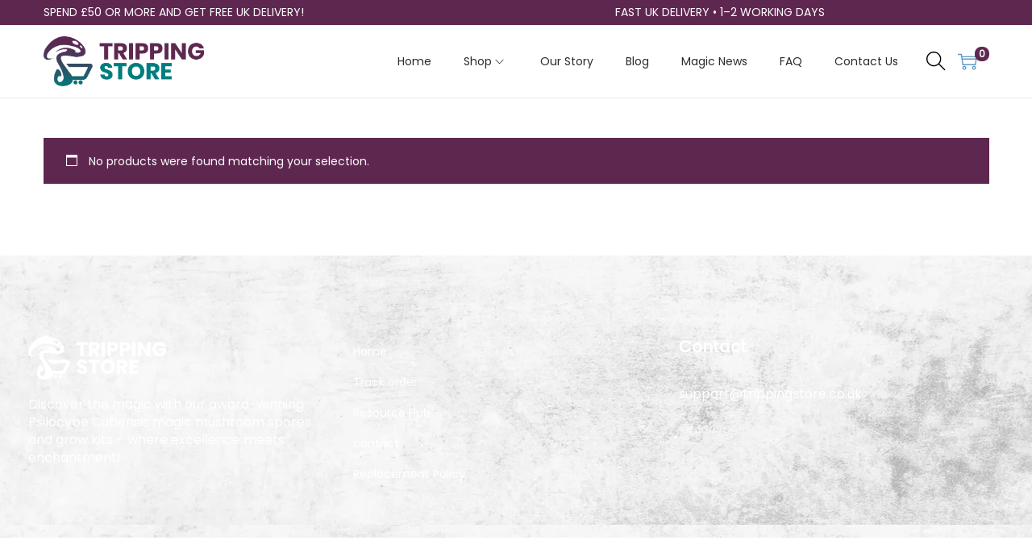

--- FILE ---
content_type: text/html; charset=utf-8
request_url: https://www.google.com/recaptcha/api2/anchor?ar=1&k=6LcEQ-grAAAAAMYTaGQ13RoXDp-9IrgkOHpAXrPN&co=aHR0cHM6Ly90cmlwcGluZ3N0b3JlLmNvLnVrOjQ0Mw..&hl=en&v=jdMmXeCQEkPbnFDy9T04NbgJ&size=normal&anchor-ms=20000&execute-ms=15000&cb=cke9cma3233w
body_size: 47316
content:
<!DOCTYPE HTML><html dir="ltr" lang="en"><head><meta http-equiv="Content-Type" content="text/html; charset=UTF-8">
<meta http-equiv="X-UA-Compatible" content="IE=edge">
<title>reCAPTCHA</title>
<style type="text/css">
/* cyrillic-ext */
@font-face {
  font-family: 'Roboto';
  font-style: normal;
  font-weight: 400;
  font-stretch: 100%;
  src: url(//fonts.gstatic.com/s/roboto/v48/KFO7CnqEu92Fr1ME7kSn66aGLdTylUAMa3GUBHMdazTgWw.woff2) format('woff2');
  unicode-range: U+0460-052F, U+1C80-1C8A, U+20B4, U+2DE0-2DFF, U+A640-A69F, U+FE2E-FE2F;
}
/* cyrillic */
@font-face {
  font-family: 'Roboto';
  font-style: normal;
  font-weight: 400;
  font-stretch: 100%;
  src: url(//fonts.gstatic.com/s/roboto/v48/KFO7CnqEu92Fr1ME7kSn66aGLdTylUAMa3iUBHMdazTgWw.woff2) format('woff2');
  unicode-range: U+0301, U+0400-045F, U+0490-0491, U+04B0-04B1, U+2116;
}
/* greek-ext */
@font-face {
  font-family: 'Roboto';
  font-style: normal;
  font-weight: 400;
  font-stretch: 100%;
  src: url(//fonts.gstatic.com/s/roboto/v48/KFO7CnqEu92Fr1ME7kSn66aGLdTylUAMa3CUBHMdazTgWw.woff2) format('woff2');
  unicode-range: U+1F00-1FFF;
}
/* greek */
@font-face {
  font-family: 'Roboto';
  font-style: normal;
  font-weight: 400;
  font-stretch: 100%;
  src: url(//fonts.gstatic.com/s/roboto/v48/KFO7CnqEu92Fr1ME7kSn66aGLdTylUAMa3-UBHMdazTgWw.woff2) format('woff2');
  unicode-range: U+0370-0377, U+037A-037F, U+0384-038A, U+038C, U+038E-03A1, U+03A3-03FF;
}
/* math */
@font-face {
  font-family: 'Roboto';
  font-style: normal;
  font-weight: 400;
  font-stretch: 100%;
  src: url(//fonts.gstatic.com/s/roboto/v48/KFO7CnqEu92Fr1ME7kSn66aGLdTylUAMawCUBHMdazTgWw.woff2) format('woff2');
  unicode-range: U+0302-0303, U+0305, U+0307-0308, U+0310, U+0312, U+0315, U+031A, U+0326-0327, U+032C, U+032F-0330, U+0332-0333, U+0338, U+033A, U+0346, U+034D, U+0391-03A1, U+03A3-03A9, U+03B1-03C9, U+03D1, U+03D5-03D6, U+03F0-03F1, U+03F4-03F5, U+2016-2017, U+2034-2038, U+203C, U+2040, U+2043, U+2047, U+2050, U+2057, U+205F, U+2070-2071, U+2074-208E, U+2090-209C, U+20D0-20DC, U+20E1, U+20E5-20EF, U+2100-2112, U+2114-2115, U+2117-2121, U+2123-214F, U+2190, U+2192, U+2194-21AE, U+21B0-21E5, U+21F1-21F2, U+21F4-2211, U+2213-2214, U+2216-22FF, U+2308-230B, U+2310, U+2319, U+231C-2321, U+2336-237A, U+237C, U+2395, U+239B-23B7, U+23D0, U+23DC-23E1, U+2474-2475, U+25AF, U+25B3, U+25B7, U+25BD, U+25C1, U+25CA, U+25CC, U+25FB, U+266D-266F, U+27C0-27FF, U+2900-2AFF, U+2B0E-2B11, U+2B30-2B4C, U+2BFE, U+3030, U+FF5B, U+FF5D, U+1D400-1D7FF, U+1EE00-1EEFF;
}
/* symbols */
@font-face {
  font-family: 'Roboto';
  font-style: normal;
  font-weight: 400;
  font-stretch: 100%;
  src: url(//fonts.gstatic.com/s/roboto/v48/KFO7CnqEu92Fr1ME7kSn66aGLdTylUAMaxKUBHMdazTgWw.woff2) format('woff2');
  unicode-range: U+0001-000C, U+000E-001F, U+007F-009F, U+20DD-20E0, U+20E2-20E4, U+2150-218F, U+2190, U+2192, U+2194-2199, U+21AF, U+21E6-21F0, U+21F3, U+2218-2219, U+2299, U+22C4-22C6, U+2300-243F, U+2440-244A, U+2460-24FF, U+25A0-27BF, U+2800-28FF, U+2921-2922, U+2981, U+29BF, U+29EB, U+2B00-2BFF, U+4DC0-4DFF, U+FFF9-FFFB, U+10140-1018E, U+10190-1019C, U+101A0, U+101D0-101FD, U+102E0-102FB, U+10E60-10E7E, U+1D2C0-1D2D3, U+1D2E0-1D37F, U+1F000-1F0FF, U+1F100-1F1AD, U+1F1E6-1F1FF, U+1F30D-1F30F, U+1F315, U+1F31C, U+1F31E, U+1F320-1F32C, U+1F336, U+1F378, U+1F37D, U+1F382, U+1F393-1F39F, U+1F3A7-1F3A8, U+1F3AC-1F3AF, U+1F3C2, U+1F3C4-1F3C6, U+1F3CA-1F3CE, U+1F3D4-1F3E0, U+1F3ED, U+1F3F1-1F3F3, U+1F3F5-1F3F7, U+1F408, U+1F415, U+1F41F, U+1F426, U+1F43F, U+1F441-1F442, U+1F444, U+1F446-1F449, U+1F44C-1F44E, U+1F453, U+1F46A, U+1F47D, U+1F4A3, U+1F4B0, U+1F4B3, U+1F4B9, U+1F4BB, U+1F4BF, U+1F4C8-1F4CB, U+1F4D6, U+1F4DA, U+1F4DF, U+1F4E3-1F4E6, U+1F4EA-1F4ED, U+1F4F7, U+1F4F9-1F4FB, U+1F4FD-1F4FE, U+1F503, U+1F507-1F50B, U+1F50D, U+1F512-1F513, U+1F53E-1F54A, U+1F54F-1F5FA, U+1F610, U+1F650-1F67F, U+1F687, U+1F68D, U+1F691, U+1F694, U+1F698, U+1F6AD, U+1F6B2, U+1F6B9-1F6BA, U+1F6BC, U+1F6C6-1F6CF, U+1F6D3-1F6D7, U+1F6E0-1F6EA, U+1F6F0-1F6F3, U+1F6F7-1F6FC, U+1F700-1F7FF, U+1F800-1F80B, U+1F810-1F847, U+1F850-1F859, U+1F860-1F887, U+1F890-1F8AD, U+1F8B0-1F8BB, U+1F8C0-1F8C1, U+1F900-1F90B, U+1F93B, U+1F946, U+1F984, U+1F996, U+1F9E9, U+1FA00-1FA6F, U+1FA70-1FA7C, U+1FA80-1FA89, U+1FA8F-1FAC6, U+1FACE-1FADC, U+1FADF-1FAE9, U+1FAF0-1FAF8, U+1FB00-1FBFF;
}
/* vietnamese */
@font-face {
  font-family: 'Roboto';
  font-style: normal;
  font-weight: 400;
  font-stretch: 100%;
  src: url(//fonts.gstatic.com/s/roboto/v48/KFO7CnqEu92Fr1ME7kSn66aGLdTylUAMa3OUBHMdazTgWw.woff2) format('woff2');
  unicode-range: U+0102-0103, U+0110-0111, U+0128-0129, U+0168-0169, U+01A0-01A1, U+01AF-01B0, U+0300-0301, U+0303-0304, U+0308-0309, U+0323, U+0329, U+1EA0-1EF9, U+20AB;
}
/* latin-ext */
@font-face {
  font-family: 'Roboto';
  font-style: normal;
  font-weight: 400;
  font-stretch: 100%;
  src: url(//fonts.gstatic.com/s/roboto/v48/KFO7CnqEu92Fr1ME7kSn66aGLdTylUAMa3KUBHMdazTgWw.woff2) format('woff2');
  unicode-range: U+0100-02BA, U+02BD-02C5, U+02C7-02CC, U+02CE-02D7, U+02DD-02FF, U+0304, U+0308, U+0329, U+1D00-1DBF, U+1E00-1E9F, U+1EF2-1EFF, U+2020, U+20A0-20AB, U+20AD-20C0, U+2113, U+2C60-2C7F, U+A720-A7FF;
}
/* latin */
@font-face {
  font-family: 'Roboto';
  font-style: normal;
  font-weight: 400;
  font-stretch: 100%;
  src: url(//fonts.gstatic.com/s/roboto/v48/KFO7CnqEu92Fr1ME7kSn66aGLdTylUAMa3yUBHMdazQ.woff2) format('woff2');
  unicode-range: U+0000-00FF, U+0131, U+0152-0153, U+02BB-02BC, U+02C6, U+02DA, U+02DC, U+0304, U+0308, U+0329, U+2000-206F, U+20AC, U+2122, U+2191, U+2193, U+2212, U+2215, U+FEFF, U+FFFD;
}
/* cyrillic-ext */
@font-face {
  font-family: 'Roboto';
  font-style: normal;
  font-weight: 500;
  font-stretch: 100%;
  src: url(//fonts.gstatic.com/s/roboto/v48/KFO7CnqEu92Fr1ME7kSn66aGLdTylUAMa3GUBHMdazTgWw.woff2) format('woff2');
  unicode-range: U+0460-052F, U+1C80-1C8A, U+20B4, U+2DE0-2DFF, U+A640-A69F, U+FE2E-FE2F;
}
/* cyrillic */
@font-face {
  font-family: 'Roboto';
  font-style: normal;
  font-weight: 500;
  font-stretch: 100%;
  src: url(//fonts.gstatic.com/s/roboto/v48/KFO7CnqEu92Fr1ME7kSn66aGLdTylUAMa3iUBHMdazTgWw.woff2) format('woff2');
  unicode-range: U+0301, U+0400-045F, U+0490-0491, U+04B0-04B1, U+2116;
}
/* greek-ext */
@font-face {
  font-family: 'Roboto';
  font-style: normal;
  font-weight: 500;
  font-stretch: 100%;
  src: url(//fonts.gstatic.com/s/roboto/v48/KFO7CnqEu92Fr1ME7kSn66aGLdTylUAMa3CUBHMdazTgWw.woff2) format('woff2');
  unicode-range: U+1F00-1FFF;
}
/* greek */
@font-face {
  font-family: 'Roboto';
  font-style: normal;
  font-weight: 500;
  font-stretch: 100%;
  src: url(//fonts.gstatic.com/s/roboto/v48/KFO7CnqEu92Fr1ME7kSn66aGLdTylUAMa3-UBHMdazTgWw.woff2) format('woff2');
  unicode-range: U+0370-0377, U+037A-037F, U+0384-038A, U+038C, U+038E-03A1, U+03A3-03FF;
}
/* math */
@font-face {
  font-family: 'Roboto';
  font-style: normal;
  font-weight: 500;
  font-stretch: 100%;
  src: url(//fonts.gstatic.com/s/roboto/v48/KFO7CnqEu92Fr1ME7kSn66aGLdTylUAMawCUBHMdazTgWw.woff2) format('woff2');
  unicode-range: U+0302-0303, U+0305, U+0307-0308, U+0310, U+0312, U+0315, U+031A, U+0326-0327, U+032C, U+032F-0330, U+0332-0333, U+0338, U+033A, U+0346, U+034D, U+0391-03A1, U+03A3-03A9, U+03B1-03C9, U+03D1, U+03D5-03D6, U+03F0-03F1, U+03F4-03F5, U+2016-2017, U+2034-2038, U+203C, U+2040, U+2043, U+2047, U+2050, U+2057, U+205F, U+2070-2071, U+2074-208E, U+2090-209C, U+20D0-20DC, U+20E1, U+20E5-20EF, U+2100-2112, U+2114-2115, U+2117-2121, U+2123-214F, U+2190, U+2192, U+2194-21AE, U+21B0-21E5, U+21F1-21F2, U+21F4-2211, U+2213-2214, U+2216-22FF, U+2308-230B, U+2310, U+2319, U+231C-2321, U+2336-237A, U+237C, U+2395, U+239B-23B7, U+23D0, U+23DC-23E1, U+2474-2475, U+25AF, U+25B3, U+25B7, U+25BD, U+25C1, U+25CA, U+25CC, U+25FB, U+266D-266F, U+27C0-27FF, U+2900-2AFF, U+2B0E-2B11, U+2B30-2B4C, U+2BFE, U+3030, U+FF5B, U+FF5D, U+1D400-1D7FF, U+1EE00-1EEFF;
}
/* symbols */
@font-face {
  font-family: 'Roboto';
  font-style: normal;
  font-weight: 500;
  font-stretch: 100%;
  src: url(//fonts.gstatic.com/s/roboto/v48/KFO7CnqEu92Fr1ME7kSn66aGLdTylUAMaxKUBHMdazTgWw.woff2) format('woff2');
  unicode-range: U+0001-000C, U+000E-001F, U+007F-009F, U+20DD-20E0, U+20E2-20E4, U+2150-218F, U+2190, U+2192, U+2194-2199, U+21AF, U+21E6-21F0, U+21F3, U+2218-2219, U+2299, U+22C4-22C6, U+2300-243F, U+2440-244A, U+2460-24FF, U+25A0-27BF, U+2800-28FF, U+2921-2922, U+2981, U+29BF, U+29EB, U+2B00-2BFF, U+4DC0-4DFF, U+FFF9-FFFB, U+10140-1018E, U+10190-1019C, U+101A0, U+101D0-101FD, U+102E0-102FB, U+10E60-10E7E, U+1D2C0-1D2D3, U+1D2E0-1D37F, U+1F000-1F0FF, U+1F100-1F1AD, U+1F1E6-1F1FF, U+1F30D-1F30F, U+1F315, U+1F31C, U+1F31E, U+1F320-1F32C, U+1F336, U+1F378, U+1F37D, U+1F382, U+1F393-1F39F, U+1F3A7-1F3A8, U+1F3AC-1F3AF, U+1F3C2, U+1F3C4-1F3C6, U+1F3CA-1F3CE, U+1F3D4-1F3E0, U+1F3ED, U+1F3F1-1F3F3, U+1F3F5-1F3F7, U+1F408, U+1F415, U+1F41F, U+1F426, U+1F43F, U+1F441-1F442, U+1F444, U+1F446-1F449, U+1F44C-1F44E, U+1F453, U+1F46A, U+1F47D, U+1F4A3, U+1F4B0, U+1F4B3, U+1F4B9, U+1F4BB, U+1F4BF, U+1F4C8-1F4CB, U+1F4D6, U+1F4DA, U+1F4DF, U+1F4E3-1F4E6, U+1F4EA-1F4ED, U+1F4F7, U+1F4F9-1F4FB, U+1F4FD-1F4FE, U+1F503, U+1F507-1F50B, U+1F50D, U+1F512-1F513, U+1F53E-1F54A, U+1F54F-1F5FA, U+1F610, U+1F650-1F67F, U+1F687, U+1F68D, U+1F691, U+1F694, U+1F698, U+1F6AD, U+1F6B2, U+1F6B9-1F6BA, U+1F6BC, U+1F6C6-1F6CF, U+1F6D3-1F6D7, U+1F6E0-1F6EA, U+1F6F0-1F6F3, U+1F6F7-1F6FC, U+1F700-1F7FF, U+1F800-1F80B, U+1F810-1F847, U+1F850-1F859, U+1F860-1F887, U+1F890-1F8AD, U+1F8B0-1F8BB, U+1F8C0-1F8C1, U+1F900-1F90B, U+1F93B, U+1F946, U+1F984, U+1F996, U+1F9E9, U+1FA00-1FA6F, U+1FA70-1FA7C, U+1FA80-1FA89, U+1FA8F-1FAC6, U+1FACE-1FADC, U+1FADF-1FAE9, U+1FAF0-1FAF8, U+1FB00-1FBFF;
}
/* vietnamese */
@font-face {
  font-family: 'Roboto';
  font-style: normal;
  font-weight: 500;
  font-stretch: 100%;
  src: url(//fonts.gstatic.com/s/roboto/v48/KFO7CnqEu92Fr1ME7kSn66aGLdTylUAMa3OUBHMdazTgWw.woff2) format('woff2');
  unicode-range: U+0102-0103, U+0110-0111, U+0128-0129, U+0168-0169, U+01A0-01A1, U+01AF-01B0, U+0300-0301, U+0303-0304, U+0308-0309, U+0323, U+0329, U+1EA0-1EF9, U+20AB;
}
/* latin-ext */
@font-face {
  font-family: 'Roboto';
  font-style: normal;
  font-weight: 500;
  font-stretch: 100%;
  src: url(//fonts.gstatic.com/s/roboto/v48/KFO7CnqEu92Fr1ME7kSn66aGLdTylUAMa3KUBHMdazTgWw.woff2) format('woff2');
  unicode-range: U+0100-02BA, U+02BD-02C5, U+02C7-02CC, U+02CE-02D7, U+02DD-02FF, U+0304, U+0308, U+0329, U+1D00-1DBF, U+1E00-1E9F, U+1EF2-1EFF, U+2020, U+20A0-20AB, U+20AD-20C0, U+2113, U+2C60-2C7F, U+A720-A7FF;
}
/* latin */
@font-face {
  font-family: 'Roboto';
  font-style: normal;
  font-weight: 500;
  font-stretch: 100%;
  src: url(//fonts.gstatic.com/s/roboto/v48/KFO7CnqEu92Fr1ME7kSn66aGLdTylUAMa3yUBHMdazQ.woff2) format('woff2');
  unicode-range: U+0000-00FF, U+0131, U+0152-0153, U+02BB-02BC, U+02C6, U+02DA, U+02DC, U+0304, U+0308, U+0329, U+2000-206F, U+20AC, U+2122, U+2191, U+2193, U+2212, U+2215, U+FEFF, U+FFFD;
}
/* cyrillic-ext */
@font-face {
  font-family: 'Roboto';
  font-style: normal;
  font-weight: 900;
  font-stretch: 100%;
  src: url(//fonts.gstatic.com/s/roboto/v48/KFO7CnqEu92Fr1ME7kSn66aGLdTylUAMa3GUBHMdazTgWw.woff2) format('woff2');
  unicode-range: U+0460-052F, U+1C80-1C8A, U+20B4, U+2DE0-2DFF, U+A640-A69F, U+FE2E-FE2F;
}
/* cyrillic */
@font-face {
  font-family: 'Roboto';
  font-style: normal;
  font-weight: 900;
  font-stretch: 100%;
  src: url(//fonts.gstatic.com/s/roboto/v48/KFO7CnqEu92Fr1ME7kSn66aGLdTylUAMa3iUBHMdazTgWw.woff2) format('woff2');
  unicode-range: U+0301, U+0400-045F, U+0490-0491, U+04B0-04B1, U+2116;
}
/* greek-ext */
@font-face {
  font-family: 'Roboto';
  font-style: normal;
  font-weight: 900;
  font-stretch: 100%;
  src: url(//fonts.gstatic.com/s/roboto/v48/KFO7CnqEu92Fr1ME7kSn66aGLdTylUAMa3CUBHMdazTgWw.woff2) format('woff2');
  unicode-range: U+1F00-1FFF;
}
/* greek */
@font-face {
  font-family: 'Roboto';
  font-style: normal;
  font-weight: 900;
  font-stretch: 100%;
  src: url(//fonts.gstatic.com/s/roboto/v48/KFO7CnqEu92Fr1ME7kSn66aGLdTylUAMa3-UBHMdazTgWw.woff2) format('woff2');
  unicode-range: U+0370-0377, U+037A-037F, U+0384-038A, U+038C, U+038E-03A1, U+03A3-03FF;
}
/* math */
@font-face {
  font-family: 'Roboto';
  font-style: normal;
  font-weight: 900;
  font-stretch: 100%;
  src: url(//fonts.gstatic.com/s/roboto/v48/KFO7CnqEu92Fr1ME7kSn66aGLdTylUAMawCUBHMdazTgWw.woff2) format('woff2');
  unicode-range: U+0302-0303, U+0305, U+0307-0308, U+0310, U+0312, U+0315, U+031A, U+0326-0327, U+032C, U+032F-0330, U+0332-0333, U+0338, U+033A, U+0346, U+034D, U+0391-03A1, U+03A3-03A9, U+03B1-03C9, U+03D1, U+03D5-03D6, U+03F0-03F1, U+03F4-03F5, U+2016-2017, U+2034-2038, U+203C, U+2040, U+2043, U+2047, U+2050, U+2057, U+205F, U+2070-2071, U+2074-208E, U+2090-209C, U+20D0-20DC, U+20E1, U+20E5-20EF, U+2100-2112, U+2114-2115, U+2117-2121, U+2123-214F, U+2190, U+2192, U+2194-21AE, U+21B0-21E5, U+21F1-21F2, U+21F4-2211, U+2213-2214, U+2216-22FF, U+2308-230B, U+2310, U+2319, U+231C-2321, U+2336-237A, U+237C, U+2395, U+239B-23B7, U+23D0, U+23DC-23E1, U+2474-2475, U+25AF, U+25B3, U+25B7, U+25BD, U+25C1, U+25CA, U+25CC, U+25FB, U+266D-266F, U+27C0-27FF, U+2900-2AFF, U+2B0E-2B11, U+2B30-2B4C, U+2BFE, U+3030, U+FF5B, U+FF5D, U+1D400-1D7FF, U+1EE00-1EEFF;
}
/* symbols */
@font-face {
  font-family: 'Roboto';
  font-style: normal;
  font-weight: 900;
  font-stretch: 100%;
  src: url(//fonts.gstatic.com/s/roboto/v48/KFO7CnqEu92Fr1ME7kSn66aGLdTylUAMaxKUBHMdazTgWw.woff2) format('woff2');
  unicode-range: U+0001-000C, U+000E-001F, U+007F-009F, U+20DD-20E0, U+20E2-20E4, U+2150-218F, U+2190, U+2192, U+2194-2199, U+21AF, U+21E6-21F0, U+21F3, U+2218-2219, U+2299, U+22C4-22C6, U+2300-243F, U+2440-244A, U+2460-24FF, U+25A0-27BF, U+2800-28FF, U+2921-2922, U+2981, U+29BF, U+29EB, U+2B00-2BFF, U+4DC0-4DFF, U+FFF9-FFFB, U+10140-1018E, U+10190-1019C, U+101A0, U+101D0-101FD, U+102E0-102FB, U+10E60-10E7E, U+1D2C0-1D2D3, U+1D2E0-1D37F, U+1F000-1F0FF, U+1F100-1F1AD, U+1F1E6-1F1FF, U+1F30D-1F30F, U+1F315, U+1F31C, U+1F31E, U+1F320-1F32C, U+1F336, U+1F378, U+1F37D, U+1F382, U+1F393-1F39F, U+1F3A7-1F3A8, U+1F3AC-1F3AF, U+1F3C2, U+1F3C4-1F3C6, U+1F3CA-1F3CE, U+1F3D4-1F3E0, U+1F3ED, U+1F3F1-1F3F3, U+1F3F5-1F3F7, U+1F408, U+1F415, U+1F41F, U+1F426, U+1F43F, U+1F441-1F442, U+1F444, U+1F446-1F449, U+1F44C-1F44E, U+1F453, U+1F46A, U+1F47D, U+1F4A3, U+1F4B0, U+1F4B3, U+1F4B9, U+1F4BB, U+1F4BF, U+1F4C8-1F4CB, U+1F4D6, U+1F4DA, U+1F4DF, U+1F4E3-1F4E6, U+1F4EA-1F4ED, U+1F4F7, U+1F4F9-1F4FB, U+1F4FD-1F4FE, U+1F503, U+1F507-1F50B, U+1F50D, U+1F512-1F513, U+1F53E-1F54A, U+1F54F-1F5FA, U+1F610, U+1F650-1F67F, U+1F687, U+1F68D, U+1F691, U+1F694, U+1F698, U+1F6AD, U+1F6B2, U+1F6B9-1F6BA, U+1F6BC, U+1F6C6-1F6CF, U+1F6D3-1F6D7, U+1F6E0-1F6EA, U+1F6F0-1F6F3, U+1F6F7-1F6FC, U+1F700-1F7FF, U+1F800-1F80B, U+1F810-1F847, U+1F850-1F859, U+1F860-1F887, U+1F890-1F8AD, U+1F8B0-1F8BB, U+1F8C0-1F8C1, U+1F900-1F90B, U+1F93B, U+1F946, U+1F984, U+1F996, U+1F9E9, U+1FA00-1FA6F, U+1FA70-1FA7C, U+1FA80-1FA89, U+1FA8F-1FAC6, U+1FACE-1FADC, U+1FADF-1FAE9, U+1FAF0-1FAF8, U+1FB00-1FBFF;
}
/* vietnamese */
@font-face {
  font-family: 'Roboto';
  font-style: normal;
  font-weight: 900;
  font-stretch: 100%;
  src: url(//fonts.gstatic.com/s/roboto/v48/KFO7CnqEu92Fr1ME7kSn66aGLdTylUAMa3OUBHMdazTgWw.woff2) format('woff2');
  unicode-range: U+0102-0103, U+0110-0111, U+0128-0129, U+0168-0169, U+01A0-01A1, U+01AF-01B0, U+0300-0301, U+0303-0304, U+0308-0309, U+0323, U+0329, U+1EA0-1EF9, U+20AB;
}
/* latin-ext */
@font-face {
  font-family: 'Roboto';
  font-style: normal;
  font-weight: 900;
  font-stretch: 100%;
  src: url(//fonts.gstatic.com/s/roboto/v48/KFO7CnqEu92Fr1ME7kSn66aGLdTylUAMa3KUBHMdazTgWw.woff2) format('woff2');
  unicode-range: U+0100-02BA, U+02BD-02C5, U+02C7-02CC, U+02CE-02D7, U+02DD-02FF, U+0304, U+0308, U+0329, U+1D00-1DBF, U+1E00-1E9F, U+1EF2-1EFF, U+2020, U+20A0-20AB, U+20AD-20C0, U+2113, U+2C60-2C7F, U+A720-A7FF;
}
/* latin */
@font-face {
  font-family: 'Roboto';
  font-style: normal;
  font-weight: 900;
  font-stretch: 100%;
  src: url(//fonts.gstatic.com/s/roboto/v48/KFO7CnqEu92Fr1ME7kSn66aGLdTylUAMa3yUBHMdazQ.woff2) format('woff2');
  unicode-range: U+0000-00FF, U+0131, U+0152-0153, U+02BB-02BC, U+02C6, U+02DA, U+02DC, U+0304, U+0308, U+0329, U+2000-206F, U+20AC, U+2122, U+2191, U+2193, U+2212, U+2215, U+FEFF, U+FFFD;
}

</style>
<link rel="stylesheet" type="text/css" href="https://www.gstatic.com/recaptcha/releases/jdMmXeCQEkPbnFDy9T04NbgJ/styles__ltr.css">
<script nonce="mSU86LaTpb0by-bBHomcDw" type="text/javascript">window['__recaptcha_api'] = 'https://www.google.com/recaptcha/api2/';</script>
<script type="text/javascript" src="https://www.gstatic.com/recaptcha/releases/jdMmXeCQEkPbnFDy9T04NbgJ/recaptcha__en.js" nonce="mSU86LaTpb0by-bBHomcDw">
      
    </script></head>
<body><div id="rc-anchor-alert" class="rc-anchor-alert"></div>
<input type="hidden" id="recaptcha-token" value="[base64]">
<script type="text/javascript" nonce="mSU86LaTpb0by-bBHomcDw">
      recaptcha.anchor.Main.init("[\x22ainput\x22,[\x22bgdata\x22,\x22\x22,\[base64]/[base64]/[base64]/[base64]/[base64]/[base64]/[base64]/[base64]/[base64]/[base64]/[base64]/[base64]/[base64]/[base64]/[base64]\\u003d\\u003d\x22,\[base64]\\u003d\x22,\x22w5ZuMhVYLMKpDgrCoMObwqDDqmzCvxQAYH8IDMKyUMO2wp7DjzhWUHfCqMOrNsO/QE5jCxt9w5LCg1QDNnQYw47DlcOSw4dbwoDDlWQQSgcRw73DgjsGwrHDhsO0w4wIw4oUMHDCi8Oia8OGw68YOMKiw6JGcSHDmcOHYcOtf8OtYxnCv1fCngrDlF/CpMKqP8KWM8OBMGXDpTDDhArDkcOOwqjChMKDw7ATfcO9w75jNh/DoF/CsnvCgnDDqxU6UGHDkcOCw4fDs8KNwpHCunNqRn7CjkNzaMKUw6bCocKXwqjCvAnDoBYfWG4IN31ZXEnDjn/[base64]/DgG/CqjJoEsOkecKBQcOOP8K9FMK+wrsNw7zDiybCmsOQXsOFwoXCmW3CgcObw4IQckc0w5k/[base64]/CwDClMOlwqPDuMK1w5ovOsKPwoNGacKaKsOSU8Oew77Du8KSPWrCvjFoDVg5wok/ZcOtYDhRT8OCwozCg8OfwrxjNsOqw6PDlCUfwrHDpsO1w5/[base64]/[base64]/[base64]/[base64]/DqETDlMKgKx7DtxtGS0JObsKJIEsgwo4kw6DDnlBVw6/Dp8Kzw5fDmRUWIMKdwr/DmsO7wrZfwoslAEwhRRjChj/DvxfDgXTCmsKKP8KJwrXDiwDCk1Yhw78ZLcK+E1LCnMK/[base64]/CrDl+w4llZhxFwoxfcsOKfjVsw7TDhwrDgcOsw5tSwrrCs8KDwpLCsWY5G8Knw4HCi8KeWMOhcELCjj7DkUDDgsOLXMK0w607wo/DjEVJwrFnwpLDtH0Lw6LCsE7DvMKCw7rDpsKhdcO8XGR/wqTDuCZnTcKKwr0zw61Fw4pKbDEVVsOow7AMInV5w7lJw4/[base64]/DgMOuwqhmwp7DosKJXcO9TMOlCCbCnEnDjFPClE0FwqjDlMOQwosjwrrCuMKiAMODwqt8w6/DgcKsw6/DsMKBwoXDuHrCsTfDuVsUMMOYJsOcay1zwqNIwppPw7/DuMKeJj7Ds3FKDsKBPSvDizACKsO7wpzDhMOFwofCl8O7L3/DvsKZw60gw4/DjXDDhz9zwp/Dj24cwovCp8O/HsK5wo/Dk8KAIQU4wrXCpBcXDsOywqsLXMO8w5snW1EgecO4dcOiF3LDpg8qwoFrwpnCpMKcwrA5FsOjw4/Cp8KewrTDnnHDpXtnwpTCmsOFwqDDhcOWUsKywr0/JFtEbsKYw4XCnCVDHDTCoMO3SS8awrXCtgkdw7dadcOiN8Kvd8KBbQ4/bcO4wrfCnRElw6AhbcKnwqwMW2jCvMOAwoDCocO6acOkTnLDinVtw7knwpFoKTbDnMKdC8KawoYgXMKsMFTCs8OGw73ClyoUwr9HfsK6w6lMRMKeNDd/[base64]/CqMOJwq/Ch8KyKcKKwqlIwpszf0J1RnVHw6hGw6/[base64]/AcKYHhfChsKzI8KewrHDqsO1w5Q4woTDnsO0wo4VCRIVwrHDn8OlYXbDqMKmYcOqwrsMcMO1UBxPTmvCmMKLUMOTwqLDgcOVSEnCox/[base64]/[base64]/w6sDw6Nlw7DDhcKieMOYXSrCpcOvBMOoC1zCuMKeNDXDvld+YzzDthjDlkgOWsOTEMK2wr/DjMKpQcKwwrgfw7YbaE1LwpUmw6fCucOoIsKKw5I6wqAWPMKYwrDDmcOvwrQuScKCw78lwpXClmrCk8Ocw6HCtcKgw75MGMKec8KSwq/DlDnCi8K3wrMYGQoSUU3Cq8KFbhsxCMKsRm7CvcODwpXDmT1Sw7fDr1bCjl3CsBVtAsKOwo/CnkJuwq3CowtbwqTCkErCuMKmf24Xwr7Ch8Kxwo7DrnLCqsK8PcOcKF0SPiEDe8OIwqPCk3BYczHDjMO8wqDDv8KuXcKPwqZmQT/[base64]/[base64]/Dg8ODfsObZS5Zw5QIO2MpB8Kiw4NWFsOmw5bDqsOkblg+ecOOwozCs2Rdwq7CsiDCiQwKw6JzFg88w6HDim5dUFLCqhRLw4/CrgLCoVAhw5ViNMO5w4bDmR/[base64]/CiXtuF1XDnVrDucOWw4/DncOODcONwrTDql1gw7lVY8Kgw7FpPV3ClsKYRMKKwoYlwo94R3w1F8OZw5/DpsOzLMKjOMO1w4TCqwYKw6PCusKcHcK4KwrDuUYJwpDDl8OiwrfCkcKOw5F7KsOZw74bGMKQFVpYwoPDnyUIYF49JBXCnU3DsDhJfx/CksO0w6ZOWsKwIRJnw7lyGMOOwpV9w73CpBYfZ8OVwrxhFsKVwoQZY0lqw4IYwqAgwrPDicKEw5HDjG1Qw40Aw5bDpDU0HcOrwowsbMK9IBXCiCjDkRlLRMKEHnTCtTYwBMKsJcKYwp3CqBTDuV8IwpAXwrF/w4Nxw4PDrsO2w6HDkcKzQkTDkRpyAFZzIg8Pw45BwpsNwrJYw5YgOQ7CoRjCjMKqwoUVw6Byw5PDg0cfw5HDtTDDhcKSw6HCrVTDvwrCo8OAFQxiI8OQw41ywrfCvMOnwrAywrwkw7YhXcO2w6/DtMKPD0fCjsOzwpE7w6/[base64]/CtEkdID/DrMOuHGPCtW7CrcOnw6/ChnE1WwxIw5nCsnDClEYUbllWwofCrTlqCiZLNMOeasOVFS3DqMKofsOWw74hSUpswo3CpMOYKsOmLwwyN8OIw4HCuBDChnQ1wo7Dm8OKwp/Cv8Orw53DrsKswq05w7rClsKbOcKAwr/CsxNnwpQOe0/[base64]/Dr8O0PMKvLcKCwoHCpcKaw5XCucKnPsK8wrvDnMKdw4lFw5F3Zl8kYU8aYsOMRgnDhsKkWsKAw6R+Ey9pwpZoJsOQNcK3R8OBw7U2wrtxOMKowp9VJMOEw7Mpw5VmA8KpBcOUXcOgTn1+wrHDtmHDtsKmw6/DncK/ZcK0HGw8X3YQNgdIwqUuQ1rDg8OWw4gUMSosw44AGEfCpcOAw4rCmmvDqsOqIcOTecOHw5Qac8OPCSEOcw4XaBvCgjnDksKsJcK8w6DCscK5SS7CqsKlZyfDlsKLbw8oG8KoTMOUwo/[base64]/[base64]/Di33Cv3JNw6VHLcKhO8KTwqvDtEhgXcOVw4vCvRVuwpvCo8OewqVyw6XCq8KELh3Dj8OXYV9/[base64]/[base64]/w6bDrCrCsMOAw7lmGUIkwrITMMK+WMOQw6wKw4MUEsKhw53CkMKQBsK8wp03HgnDtnVDPMKIeB3CnVslwp/CkWkJw7VuBsKXfWbCoCXDs8OmfXXCjmAQw4ZICcKOOsK0bHp7V3TClz7CgsKaS3bDmWbDuW0GIMKQw5FBw5XCs8K2Xyo/AWkIFsOuw4zDrsOawpLDthBAwqR0K1HCvMOQS1TDn8Oqwrk5c8OmwpPCsgd9W8KjFw/DrzvCmsKBZwlMw7Q/e2vDrF4JwoXCqVrCokFdw5hcw7fDoCQ8CMOkbsKKwosow5gzwo0qwpDDuMKOwq3ChzHDnsO9Yw7Ds8OTHcKwaFLDjScuwpUZe8KAw7zCh8O+w79/wohFwpMZSxXDqX7DuzADw5TDoMOzQMOKHXMswrsbwrvCqMKWwq7CqcKEw6bDmcKewoBow5YSPTElwpB3dcOVw6bDnBZBEjMUf8OEwqbDmcKDBUPDrB/Dow19OsKIw6zDlsOZwrDChk8owqrCg8OuUMOVwoY3MTHCmsOKKCk+w6rDpDHDmCRKwrs9Wm9TUDrDkGfCo8KxAATDkMKWw4IUSsOuwpvDscOvw7fCu8K5wrvCq23Dh1HDocOWaV/Ct8OcQRzDssO3wqvCq3/Dn8KEHz/CssKOYcKcwrrClQrDkyN9wqheNk7CqsOWTsKFdcOrb8Kie8KNwroESXPCkgLDuMKnFcKiw7fDli/Cs2skw5LClMOTwp/CmcKcPTHCjsOHw60LXDPCqMKYHXgyYkrDnsK2bBsPacKOe8KXUMKFw77Ci8OAbsKrU8OJwpsMe3vCl8OewpvCrMOyw5AAwp/CgDtkIMOAGRbChsOsTQARwolBwpVqAsKdw5U4w790wqfDnF/[base64]/Di8OJWcO8BMKMMMK/[base64]/wqpMw4TDpj9+V8KWOcKwwoVFUB06D0DCpRM9wofDiWLDnMKtekbDtMOkFcOJw7rDsMOMOsO4KMOLHV/CmsOQMjVCw5cjUsKAL8OwworDuh4tLHTDqU4iw6lQwpcGaVQtRMKWacK1w5lbw753wopcd8K5w6tTw7ttGcK3NsKcwowZwo/[base64]/DkwY1wpTDm8KzwrnCmsKJw6ZtWlYcJHV4WzrCo8KrQEJcwo/ClTnCujwKw4lKwpcCwqXDhsKtwqoVw73CtsK9wo7DnE3DkCXCtmtJw61jYHTCuMOxwpXCpMKhwoLClcKjSsKicsKAw5jCv1nCksKhwrZmwp/Cq2Z7w6bDvMKEPTZewqjCoyDDmwnCmsOhwo/CumJRwo9awqHCncO5IcKNd8O5UVJ8DQk3c8KUwpIxw6grQVUSYMOwKFgsCEbDgCZ8T8K1LRMgWMOyLnbDgX/ChHg9w7BKw7zCtsOOwqxvwoTDqzs0KBZpworCicKqw6LCvh/[base64]/OcObTXrDoUNAwoowE1/[base64]/[base64]/DmMOuwobDl8KGGcKkGikVw4XDnllpwpszwrdIaGpOTCDDlcOBw7QSTwwNwrzDuwPDn2PDrQoWbVJiKVYswrhrw5XDqsOkwoDCkMK9XMO3w4EHwoEpwrsTwo/Ck8OcwrTDksKiKsKxCn87d0APTMOEw6tqw5EMwrUGwpDCg2UgSA12dsOYCcKvbA/Cp8OyRj1iwq3Ck8OhwpTCsFfDmmfCtMOnwrrCusK7w7FswqDDq8OKwo7CqzxmKcKywrvDs8KkwoEcaMOrw7/CmMOfwos6OMOjGwHCo3oUwpnCk8OxCETDoyx4w6MreSofaGjCk8KGbyMQwpd7wpwjXRt2Zg8awpfDqsOGwp1awpU7BnMZc8KMCAk2HcKPwoHCkcKLbcOaX8O6w77ClMKqOMOFMsK8w6MdwqgYwqrCn8Kpw7gRwqx/w7jDtcK3MMKdacKDRjrDoMKQw6AIIFnDscOWFlPCvDDDu0vCj0ojSTHCkSrDi0dTBHgqQcOCWsKYw4R6MjbCrS9KVMKebDgHw7gnw63CqcK/AsK+w6/Cn8K/[base64]/DgsK1RcO7YwoGwqXDrhBbw73CgyTDq8ODw4VpDgDDvcKpZ8OcD8KRYMOMIABHwo4uw7XCknnDgMOkLy3CmcOwwrHDgMK8BcK7DgocMsKYw57DmgMkB2AtwpvDgMOGZMOSLnV0AcK2wqjDo8KPw7YGw47CtMKJBw/[base64]/CnhdTc8Knw4Q0w4zDiErCvmTCsTF2DgbDtRnDtmIRwo4CYVPDq8OXwq7DrsKiwplTXsK9MsO6CsKAVsKhwr1lw5gZC8KIw6ZawozCrWcaP8KebMO+HMO2FT/CssOoBEXCtcKzwpvCtFrCvHg9XMOtwqTCgCwBaw1wwqjCs8OzwqQiw7Aew67Dgw0uw5bCkMOuwrQUQUTDl8KgOX4pE3jCu8Kyw4UPw514FsKVCFfCgUIwUsKlw6PDskJ7MGYvw6jClzFJwossw5vCqWnDnXluOcKfCUvCgsK3wq4iYy/DmjbClS8OwpHDnsKWSMOow4N3wrnCocKmBGwDGMODw6DChcKpdsOMYjnDj3sGbsKGw5rDigNewrQOw6MZHW/CicOeVy3CugN3e8Oswp8zRlLDqE/DvMKawoTDrVfDq8O2w49pwqzDmlVoBXM0ZVV0w4QNw4LCrCXCvzfDnE9gw49CKVEKPjvDvsO6LsKuwroLD1tHZxfDhcKRQlpsbUQzJsOxdMKNBQBRdS/[base64]/[base64]/MsOGeUbDqRnDpAsbwql3wp3CrXLCuS3CqMKNF8KudzvDh8KkPsKEVcKJFirCtcOZwoPDll99AsO5HMKCw4HDjT3Dk8OfwqXCjcKYTsKYw4DCucOww43DuhQVGsKnLMOVEAJNW8K9YXnDiBrDhMOZWcOTYcOuwqjClsOlChLCuMKHwqjCmx9Mw5/CiW4IXsKDWgVZwrXDklfDp8KLw5HCr8K5w64AGMKYwrXCmcKlPcOewo0Awp7DrsKSwojCvsKDMBtmwrVUTynDgkLCvSvClADDkx3Ds8O8S1UAw7fCrWrChGUrbT3CrMOfG8O/woPCgMK5IsO9w6/DosO9w7gcfAkaSlI8Zyocw7zDu8O4wp3Ds0IsdxIzwoDCmWBEa8O4cWpaXMOmBXQpTCrDmsOJwpQjC2zDpkjDk1DCuMOwf8Kww6svZMKYwrXDvEbDlSjDpBjCvMOPDFoWwqVLwrjCo0TDtTMqw6FvF3c7IMONc8Oiw47DpsOZcXHCjcKvccO/w4cGD8Krw5Aow6XDsTcFW8KLUyNlccOQwqNmw53CgADCjXAOMVzDs8KswoAYwq3CoFjClsOxwqtCw6ZgIy3Cny1uwpLCnsKIEMK2w7oxw6JJXMOTY3Umw6jCpBzCrMOFw6ZyX10qY3XCi3nCtB8wwrPDhD7CrsOEWl/ChMKtV3jCrcKMFVZrw7DDucObwoHDisOWBVknZMKJwptQGXFSwronKMK3T8K7w75aZ8KrMjEbQ8OnFsK/w7fCm8OTw6EAaMKWJjXCqMOVJgHDvcKcwpjDsVTCusO5cnNFF8Kzw7PDqW9Jwp7CicOOTsO/w5NdCcK2WG/Co8OzwqTCpT3CgEQwwoYuTFJRwoTCnA99w4x7w7zCp8KCw4XDmsOUKmJkwqduwrhjOcKgR0/ChyvDkihAwrXCmsKpAsK0QEhQwqFhw7zCoVE9eB0cCwF/wr/Cg8KgCcOVwoLCk8Kvai9+NBdpBmbDnSPCmcOeM1XCgMOiUsKCFsO/[base64]/[base64]/ScO6w4NmJisQw4jCgW/DngbDpcOGL2bDvTokw7xdMsK4w40Fw7tEPsKaC8K4VhtCC1YEw406w53DtkDDgUARw77CusOJZ0VlC8OfwpDCrQYkw4wlI8Oyw4/CqcOIworDql/DkGRNUxoqe8KSX8KnSsOqKsKqwqNawqAKw4YLLsOaw4UIe8OdUEEPRMKgwpBtw73CoS5tYw9HwpJrwpHCtWlNwrnDk8KHbXIMXMKCH1LDtQrCgcKvC8K1E0nCt3TClMKIA8KrwptGw5nCkMKAKBPCusOSXjh3wp5zTmXDiljDhSjCgF7CrXFgw4Igw7Z2w6M4w4xqw5/DtsKqacOjC8Kqwo/[base64]/[base64]/w4Rmw7LDjCXCrVcgw5hxw73ClTvDngRMF8OAM3jDksOUIzDDvRoSHsKHwo/DrcKSR8K0GEVmw75/CcKIw6fDisKAw5bCgsKtXTF5wprCpi9NCMKdw5PCgzYxDw/[base64]/DoRrCp8KNe8KSw4vDqsOqw7MaEz5zw4BnHMKbwo/CjWjCksKLw6sowpvCgcKJw47CpgdHwrHDkgRtOcOKESRHwr/DlcONwrPDjStzT8O7A8O5w7JDeMOvG1hiwoUMScOAw5BRw7MTw5/[base64]/wo53P8OxFjU4UsKiBWzCg8OsCsKOwozCsjvCpwdWTnw5wovCgTMNeXDCtsOiEhXDlcOJwpNeZkPChhLCjsOLw7wcwr/DrcKLY1rDnsKaw51RQ8Kuw63DuMK/BQE9XWfDn3RQw4haOMKwB8OLwrgIwq4Bw6PCgMOpH8Kvw6I1wrbDjsOEwqZ6wpjCnkfCq8OnM3NKw7DCpW02BcK9R8OrwpzDtcOyw7vDtDTCgcKuRXwew7zDuwbCuDPDnE7DmcKZw4YlwrrCk8OJwqN3amt+QMOyE1E3wqnCui9GZQR5QcOkRsOQwrDDvS04wqbDtRJ/w7vDmMOQw5tQwqrCsXHCvl7CpsKvfsKLM8Oxw6oOwpROwobCk8OSZFg1Vz7CusKMw5gDw5DCrQdsw7h7K8KAwpPDh8KJQMKCwqjDlMKpw54Tw49yZFB4w5M6LRTCqX/DncOnSHLCtk/DsTMQOsOvwozDu2Mdwq3CvsKnZXNvw6bDosOiZcKTIQnDtgDCjjofwowXQADCgMODw6Y4UHbDtTbDkMOgbELDh8OvGEAtF8Oxb0NVw7PDlcKHSXU5w7BJYhxKw48ADSzDpsKtwrAmasKaw5fDlMO4AQjCksOHw77DrBvDtMOIw5w/w7NKLnXCjsKXAMOEexrDtMKIN0DCtcO/wrxdSRhyw4gNCldbXcOIwphfwqLCncOAwqp0djHCozMCwqpGw7hVw6ohw4pKw4HCrsOow48EesKMFXzDp8K5wrl3wozDjmjCnsOtw7c7YHdMw4jDucKIw5NTKW5Rw6vClnrCv8Oof8KDw6TCrHhswq9/w6IzwoDCrcKiw5d3RWnDshjDgAbCs8KOX8KAwqsKw7vDv8Ozf1jCjTjCpDDCsVjCv8K5RMOHasKsc17DqMKgwo/CpcO4UMKMw5nCocOjTMKDHcOgAsOQw7gAeMOEJ8K5wrPCncK1w6cpwqtDw7wWw4EVwq/DjMODwo/DkcK0Sy01Gi5Pbm9NwoQfw4DCrsOjw63CtE7CrMOpZA4Wwo1XAhgjw5lyDE7DtBHDsiAuwrBFw6gswrMlw54/woLDjhJ0U8OPw6nDuzFQw7bClk3DrsOOZsOlwozCkcKxwoHDgcKYw5zCoyXDiU0/w5HDhEt+SsK6wpwEwozDvg7Dp8O1c8K2wofDsMKoCsKfwoBALRzDtsKFGldeOmBAEFBrMVrDk8Okansew6tgwrILGxpmwprDpcO6SFVWPcKmL39uIAUKe8OnWMOWMcKLCsKgwpoFw4l/wpQTwrwlwqxPYwoeG31Ywr8Uf0DDh8KQw7ZBwqDCpXTDhj7DnsOCw63DnDbClMOFdcKdw750woDCvnwgICATAsK2Fi4DGsOaJcK3STvCgw/Dq8KvIkFAwqZNw4NbwrjCmMOtdkVIdsOXw5jDhmnDnj7DjcKowrHCmlZNXSktw6B5wobCuVvDj0HCri9VwqzCukHDkX3CrzLDiMK/w6Ykw6dVLWnDhcKnwpRHw7MhF8Kyw5/[base64]/dFNEw7JzOl3DlX3DpcKHw4zDh3kWNAHCvhk9fWzDjsOewrUFYMKuCmMuwoYUdkhkwpjDjMOhw5nCjTsmwrp6QhkQwqlCw6HCo2F1wq9aK8O8woDCusOTw6Yyw7dJN8ObwoPDkcKaEcOewqjDrHnDui7CgMO5wpDDiUoDMQ9bworDkT3DjMKJNC/CsggVw6HCuyTCpiFSw6hawoLDksOSwrNCwqzDsyLDksO6wo88Ok0bwq0uJMK/w7/ChkPDqk7Cj1rCksO/w6J3wqvDnsKhwr/CnxRBRMKewq7DosKowr4aCwLDhMOvwqMbccKvw6PCisONw6/DtMOsw5rCkhzDmcKpwqJiw7ZPw54YEcO1XsKTwrlqa8KFwpjCicK3wrQMVQNocSrDuRbCiWXDghTCi0UVEMK5asOgYMK8YyEIw55JNxXCtwfCpcOWGsO4w77CiWZsw6ASOcKGQcOFwoMKU8OeeMKlKm9iw6xlJnljXMOOw6vDmhXCqm5uw7TDhMKoeMOEw5/CmxnCp8KvY8OFFz5OI8K2UTJ4wrA0wp4Pw5tvw6YVw4BLaMOYwp04w6rDscKMwqNiwo/[base64]/wo12w6nClMKrY8OCwpNkwppjwoLDqEnDkcODFnrDrMOewpHDp8KTUcO1w75gwp4TdG89MiZEHG3DqVN9wo0Tw6vDjsK9wp/DqsOrMMOLwqsNb8O/W8K4w5nChkcVOEXCoVHDtnnDucK7w7/DkcO9w4hVw7IvITLDuA7CiAzCvAzDssOBw6tsEsKpwoVzZsKVLcOUCMObw5PCnsKjw493wo5Fw53DiR0hw4kHwrDCkC5iVsO9eMO5w5/Dm8OZHDIkwrHCgjpLYjVvBS/[base64]/wojCq1bDskTDlMKow4DCmxTCiMONwpnDvknDr8OEwrDCtsKowrHDu3sOb8Oaw4gqw4DCpcOeeEjCqsKJdCfDsB/[base64]/Cqmlww4nDi8Kla8OCOCvDuxASw6YQwpshLsK8LsOUw6vDjsOIwppmQhFbaFbDixrDuQbDpMOlw50FXcKhwofDqU4NJF/DolHCm8KQw5HCp2kpw5rCmcOfJcKAIFkVw7nCo3xFwoZATsOnwqbChS7CrMKuwrEcPMOyw4jDhQLCg3XCm8Kuci86wpYLMTRNVsKAw64iIx3Dg8O/[base64]/G8KCWnYIwpPCgMKfaMK5XsKuwptwwoTCmDQywowdU3vDozAAw6QlMzvCqsOjSAN/QhzDm8K9VQbCrmbDkDxBAS4Uwq7CplDDoVAOwo/DkCFrwosKwpBrJsOuw5BPNWDDn8Kew4taCV4LHsO3wrLDukQFLhvDhxHCssOgwqp1w6PDoybDhcOWQsOWwpPCksOrw5VGw4ZTw7XDnMKZwpNywr83wrPDscORZ8OgQsKtTwtNKMO8w7zCuMOQOsK4w4zCh1/DtsK9QFrDqsO1ByYiwpZ9fsKqecOfOcOnYsKVwqTDvyNDwrJ/wrgQwqVjw6DChsKCw4vDkUXDkSbDh2hPPsOjbMOdwo9Gw5LDnRPDi8OnTcOGw50Cay8Dw7A7wr4HZMKuw6cbNxwow5XCtlYOacOzTEXCpQRtwpYUeC/DjcOzfMOSw7fCs0oNwpPCgcKQdBDDpXlWw6M+HsKHR8O4BgsvJMK0w5rDscO4ZAJDQxwiwq/ClCnCsk7Dm8ONcxMFP8KWT8Oyw4oYJ8OEwqnDpTLDqAHCmW/[base64]/[base64]/DoHlmd8KhBMK7w7Z8fChRwpUVwojClMO4bkHDqcOYGMOZGcOgw7TCvjc1d8KMwq9wPnHCrQHCjhvDn8K/wo95KmHClMKgwp/CtD55ZcOAw5HDuMKDSk/DtcOBwqwZJmh3w4tJw7bDicO8GMOkw7bCncKEw7Mbwq9FwoIqw4LDj8O0QMO0bQfCnsK8Rhc7EWPDoz91T3rCmsKATcOnwpEWw59vw7dCw4zCssKbwpFqw63CvsKBw5N6wrLCrsOewp4rC8OOLcO7SMOjC3RUNwbChMOPd8K0w4XDgsKOw6/CiE8Zwo3Ck0QsK0PCmXDDnFzCkMOdVDjCpMK+OysBw5jCvsKiwpdvecKWw553w4MkwoFvCh5ARsKAwpF7wqfCqlzDgcKULwLCijTDncOZwrwaekRAMwfCocOZFsKkb8KeSMODw5dGwqTDhMOWAMOow4ZuQ8OfNWDDqAYaw7/Cu8OpwpoWw5TCqcO7wqEdSMOdQsKYIsOnUMK1W3PDhiBhwqNdwqDDjAhHwpvCi8O/wq7Cpx0haMOYw6hAEnoow41Fw6hYOcKBX8KGw43DlQw5W8KHFGHChkU0w612HVLCusK3w710woLCksKsKGkhwrlESDNPwpNmFsOMwrdXc8KQwqXCllp0wrnDocO1w70jelRQB8KWChA6wqAzP8K0w4/Dp8KQw5U+wqjCg0tMwo5MwrFMaDIkGMOyL3/Du3HChcORw6dSw69HwoICZ1JGRcKzIAfDtcKsccOHekVTQWjDtV1rw6DDlgZmW8KQw7B9w6N+w6Uhw5BheRg/CMOdc8K6w41mwoMgw7LCsMKlTcKIwoVIdyVKWMOcwqVlJFEgSBRkwonCg8OxTMK0GcO9TTnDjXjDpsOGB8KMakVBw4zCq8OSScOww4cDI8OCfmXClMOawoDCuEXCpmtAw7nCk8KNw4IaWw5zN8KWfkrCkg/[base64]/wpk6HsKRO8Oow6HDm0B4cHB5wpPDmsK4wpnCqljDqVTDuCLCklDCrS3DrFgrwqkLUB/CqsKFw4LClsK5wohhHjvCqsKbw5DDsH5QPcKHwp3Cvj1GwrJ2H1kBwo48eU3Dimdvw74nBGlQwoLCtks1wo1lHcKHdAfDkyfCnsOLw4zDu8KAcsOtwrA+wrrCnsOPwrd4dMOewpXCrsKsNsKyVgzDlsOJIQDDr0h8KMK0wpjCn8OgdMKBcMKFwo/Cv1rCpT7Dux7Cqy7CncOGPhYlw5Zww4HDm8KnOGHDiiLCsRs1wrrDqcKqM8KxwqU2w4UhwrTDisOae8O+KHnDj8KCw5jDuVzCgmjCrMOxw4tAIsKfFls0F8KsKcKYVMKXH2MIJ8KbwpkBA2DCm8KvecOGw40twr08TXdxw69rwo/DmMOhacOQwr5Mw7HDvsKFwrnDnV97dcKuwq7DpGzDicOawoQSwoVzwrfCrsOUw6vClSlqw7JBwpRTw4fCgB/Dn39hZ15EG8Knw7oJTcOCwq7DlkXDgcKAw6pFTMO/[base64]/wqLCtSjCgjh6w6PCkFgNwrrCnsKAU8KSbMKpw6HDk15lKSnDgWNDwph2ZA/CtQ4TwqHCqsKkeUMRwrBGwpxUwo44w5IyA8O+W8O7wq1VwoUuGXTDklMgLcOFwojCrTBewr4cwqTClsOcPsKkN8OWO0cVwrgMwqbCu8OARsOGHDp9HcOkPxHCvFbDuznCtcOzZsOrwp4cBMOeworCjEEmwq/CjsOYQMKmw5TCmQ7DiHh7wocmw7svwpA4wpU8w5AtQMKWTsOew6LDn8OafcKjKSXCmwIPBcKwwqfDlsKnwqNOacOeQsOaw7PDqcKeQlcHw6/CsUvDksKCKcOSw5LDuh/Clz0oYcOjT39ZG8OOw5dxw5Yiw5PCvcK5OARDw4jCv3TDoMK1c2R3w4HCk2HChsOzw7jCqETCn1xgBEvDngIKIMKJw77CkwnDocOLNAbCjkAQJXcDdMKgHD7CicK/wp81wp95wr8PDMKgwp3CtMKzworDr2rCvmkHfMKSHsOFLG/[base64]/DvhQKw7bCo8Kgw7PCrMKVZiFOXS84GMKdwpl9KcKpBnxiwqEWw6bCi2/DlcOEw5hZXWJsw51OwpFpwrLDkRbClMKnw5Yyw65yw6bDqXYDMjHDtXvCoTV1ZBIGa8O1wqZhcMKJwqDCl8KtPsOAwonCs8KqGQ1dPQPDq8O7wrZPWhjDvBoLIiEAG8OQAnzCrMKtw7U8STdfdD7DrsK/LsKrHcKWwrzDiMO9AULDv0XDtCACw7HDocONe2TCnygnZn/DlQ0uw6wGHsOmA2XDhx/DvcKgYmUyIH/CmhkIw58eY34LwpRawpM7bUzDkMOWwrPClH45asKVIMK1Y8OHbm0OP8K8NsKDwp4jw5/[base64]/DusK8w5LCphUnL8OFw7rDqsK3JsOTwr4Zw4nDl8O7w7XDgMOWwqvCrcOIJCR4ZTxdwqxcd8Olc8KWcQ4Bezd1woHDg8KPw6EgwqjDmBNQwoIIwpLDow/Cpig/wonDjybDncK6RjQCdhLDpcOuecOxw7BmVMK4wrXDomrCm8KHXMOIEm/[base64]/DtsOtw6TCl8OWcQ3CvwbCp8KxBsOOwoxHdHfCi3PDm1FQLcOVwrRWbMKjaCrCjnTCrQALw58RHA/[base64]/Ct8Kgwr0EwodXw75cN8K3SMK0w7bCu8KSw6sWdwrDnMOOw5XDumLDs8K5wr3CusOFw4B7ccOvS8KoXsKnXMKpw7JtbsOLbgpew53DtzYyw54Zw6LDlAPDv8O6XcOLOzLDpMKZwobDtglawr4cDQIDw6YGX8KiEsOIw5wsDx5/wp9oOQ7Ch1UzMsO8URZta8K/w6bDsTRPYsO+Z8K9dMK5MQfDgQjDu8OWwozDmsKtwpXDsMKiesKBwqJefsO8w4B+wr/[base64]/[base64]/[base64]/CkFVaOSLCrRlqVsOJLcO3w7XCoMOUwp3ChiHCo03DqHBew4fDtSnCi8OVwp/DlFjDhsKRwokFw5wqwr9dw6wWDnjCuj/DiiQ1w73CrX1XL8Kdw6YcwrI7VcK1w4jCvMKVO8K3wrDCpTbCiAXDgRjCg8OkdiMCwoEsdGwww6PDjGQCMD3CscK9J8KXMUfDlsOKacOQD8KzRXXCoWbCmMOdOl1sPQ\\u003d\\u003d\x22],null,[\x22conf\x22,null,\x226LcEQ-grAAAAAMYTaGQ13RoXDp-9IrgkOHpAXrPN\x22,0,null,null,null,1,[21,125,63,73,95,87,41,43,42,83,102,105,109,121],[-439842,826],0,null,null,null,null,0,null,0,1,700,1,null,0,\[base64]/tzcYADoGZWF6dTZkEg4Iiv2INxgAOgVNZklJNBoZCAMSFR0U8JfjNw7/vqUGGcSdCRmc4owCGQ\\u003d\\u003d\x22,0,1,null,null,1,null,0,0],\x22https://trippingstore.co.uk:443\x22,null,[1,1,1],null,null,null,0,3600,[\x22https://www.google.com/intl/en/policies/privacy/\x22,\x22https://www.google.com/intl/en/policies/terms/\x22],\x22bWtlMqlmct8S4kI8hiDlvXb6jtswa/OO+Wph3SyJjBA\\u003d\x22,0,0,null,1,1765452867294,0,0,[161],null,[195,65],\x22RC-gnB5OYPwV48uSQ\x22,null,null,null,null,null,\x220dAFcWeA5McttdTr_QOxj2GdTHysZaEboHPtvgY9QvX23RLOVV_g_VofENU_jf4kW4ixWMW_nLk1_S-0MfnZv5LZ1FTb7iGvIySg\x22,1765535667009]");
    </script></body></html>

--- FILE ---
content_type: text/css; charset=UTF-8
request_url: https://trippingstore.co.uk/wp-content/uploads/elementor/css/post-81.css?ver=1765443106
body_size: 266
content:
.elementor-kit-81{--e-global-color-primary:#5E2750;--e-global-color-secondary:#F5F5F5;--e-global-color-text:#000000;--e-global-color-accent:#000000B5;--e-global-color-031755e:#FFFFFF;--e-global-color-f5c6a66:#FFFFFF;--e-global-color-4eaf75c:#FFA700;--e-global-color-6cb985e:#D5877B;--e-global-color-f2af108:#DD9F95;--e-global-color-ad41aea:#5E2750;--e-global-color-ae57c51:#007D7E;--e-global-color-e858dd6:#755139;--e-global-color-a136a53:#755139;--e-global-typography-primary-font-family:"Roboto";--e-global-typography-primary-font-weight:600;--e-global-typography-secondary-font-family:"Roboto Slab";--e-global-typography-secondary-font-weight:400;--e-global-typography-text-font-family:"Roboto";--e-global-typography-text-font-weight:400;--e-global-typography-accent-font-family:"Roboto";--e-global-typography-accent-font-weight:500;}.elementor-kit-81 e-page-transition{background-color:#FFBC7D;}.elementor-section.elementor-section-boxed > .elementor-container{max-width:1140px;}.e-con{--container-max-width:1140px;}.elementor-widget:not(:last-child){margin-block-end:20px;}.elementor-element{--widgets-spacing:20px 20px;--widgets-spacing-row:20px;--widgets-spacing-column:20px;}{}h1.entry-title{display:var(--page-title-display);}@media(max-width:1024px){.elementor-section.elementor-section-boxed > .elementor-container{max-width:1024px;}.e-con{--container-max-width:1024px;}}@media(max-width:767px){.elementor-section.elementor-section-boxed > .elementor-container{max-width:767px;}.e-con{--container-max-width:767px;}}

--- FILE ---
content_type: text/css; charset=UTF-8
request_url: https://trippingstore.co.uk/wp-content/uploads/elementor/css/post-62.css?ver=1765443106
body_size: 810
content:
.elementor-62 .elementor-element.elementor-element-157ef25:not(.elementor-motion-effects-element-type-background), .elementor-62 .elementor-element.elementor-element-157ef25 > .elementor-motion-effects-container > .elementor-motion-effects-layer{background-color:#755139;background-image:url("https://trippingstore.co.uk/wp-content/uploads/2020/12/white-painted-wall-texture-background-scaled.jpg");}.elementor-62 .elementor-element.elementor-element-157ef25 > .elementor-background-overlay{background-color:#755139;opacity:0.72;transition:background 0.3s, border-radius 0.3s, opacity 0.3s;}.elementor-62 .elementor-element.elementor-element-157ef25{transition:background 0.3s, border 0.3s, border-radius 0.3s, box-shadow 0.3s;margin-top:40px;margin-bottom:0px;padding:100px 35px 44px 35px;}.elementor-62 .elementor-element.elementor-element-3e91ac6 > .elementor-element-populated{margin:0px 15px 0px 0px;--e-column-margin-right:15px;--e-column-margin-left:0px;padding:0px 8px 0px 0px;}.elementor-62 .elementor-element.elementor-element-af52ff3{width:var( --container-widget-width, 50% );max-width:50%;--container-widget-width:50%;--container-widget-flex-grow:0;text-align:left;}.elementor-62 .elementor-element.elementor-element-af52ff3 img{width:90%;}.elementor-62 .elementor-element.elementor-element-531bbee > .elementor-widget-container{margin:20px 0px 0px 0px;}.elementor-62 .elementor-element.elementor-element-531bbee{font-size:16px;font-weight:400;line-height:1.4em;color:#FFFFFF;}.elementor-62 .elementor-element.elementor-element-fe31531 .elementor-nav-menu--main .elementor-item{color:var( --e-global-color-031755e );fill:var( --e-global-color-031755e );padding-left:0px;padding-right:0px;padding-top:9px;padding-bottom:9px;}.elementor-62 .elementor-element.elementor-element-fe31531 .elementor-nav-menu--dropdown{background-color:#75513900;}.elementor-62 .elementor-element.elementor-element-d4826bb .elementor-heading-title{font-size:20px;font-weight:bold;line-height:1.3em;color:#FFFFFF;}.elementor-62 .elementor-element.elementor-element-17984bd > .elementor-widget-container{margin:15px 0px 0px 0px;}.elementor-62 .elementor-element.elementor-element-17984bd{font-size:16px;font-weight:400;line-height:1.4em;color:#FFFFFF;}.elementor-62 .elementor-element.elementor-element-22072f4{color:var( --e-global-color-secondary );}.elementor-62 .elementor-element.elementor-element-a2a7bb3:not(.elementor-motion-effects-element-type-background), .elementor-62 .elementor-element.elementor-element-a2a7bb3 > .elementor-motion-effects-container > .elementor-motion-effects-layer{background-color:#5E2750;background-image:url("https://trippingstore.co.uk/wp-content/uploads/2020/12/white-painted-wall-texture-background-scaled.jpg");}.elementor-62 .elementor-element.elementor-element-a2a7bb3 > .elementor-background-overlay{background-color:#5E2750;opacity:0.57;transition:background 0.3s, border-radius 0.3s, opacity 0.3s;}.elementor-62 .elementor-element.elementor-element-a2a7bb3{transition:background 0.3s, border 0.3s, border-radius 0.3s, box-shadow 0.3s;margin-top:0px;margin-bottom:0px;padding:0px 35px 15px 35px;}.elementor-bc-flex-widget .elementor-62 .elementor-element.elementor-element-5c41019.elementor-column .elementor-widget-wrap{align-items:center;}.elementor-62 .elementor-element.elementor-element-5c41019.elementor-column.elementor-element[data-element_type="column"] > .elementor-widget-wrap.elementor-element-populated{align-content:center;align-items:center;}.elementor-62 .elementor-element.elementor-element-5c41019.elementor-column > .elementor-widget-wrap{justify-content:space-between;}.elementor-62 .elementor-element.elementor-element-5c41019 > .elementor-element-populated{border-style:solid;border-width:1px 0px 0px 0px;border-color:#ABAFC7;padding:24px 0px 20px 0px;}.elementor-theme-builder-content-area{height:400px;}.elementor-location-header:before, .elementor-location-footer:before{content:"";display:table;clear:both;}@media(max-width:1024px) and (min-width:768px){.elementor-62 .elementor-element.elementor-element-3e91ac6{width:70%;}.elementor-62 .elementor-element.elementor-element-7357886{width:36%;}.elementor-62 .elementor-element.elementor-element-4dab177{width:35%;}}@media(max-width:1024px){.elementor-62 .elementor-element.elementor-element-3e91ac6 > .elementor-element-populated{margin:0px 0px 30px 0px;--e-column-margin-right:0px;--e-column-margin-left:0px;}.elementor-bc-flex-widget .elementor-62 .elementor-element.elementor-element-7357886.elementor-column .elementor-widget-wrap{align-items:space-between;}.elementor-62 .elementor-element.elementor-element-7357886.elementor-column.elementor-element[data-element_type="column"] > .elementor-widget-wrap.elementor-element-populated{align-content:space-between;align-items:space-between;}.elementor-62 .elementor-element.elementor-element-7357886.elementor-column > .elementor-widget-wrap{justify-content:flex-end;}.elementor-62 .elementor-element.elementor-element-fe31531 .elementor-nav-menu--main .elementor-item{padding-top:8px;padding-bottom:8px;}.elementor-62 .elementor-element.elementor-element-4dab177 > .elementor-element-populated{margin:12px 0px 0px 20px;--e-column-margin-right:0px;--e-column-margin-left:20px;}}@media(max-width:767px){.elementor-62 .elementor-element.elementor-element-3e91ac6 > .elementor-element-populated{margin:0px 0px 0px 0px;--e-column-margin-right:0px;--e-column-margin-left:0px;}.elementor-62 .elementor-element.elementor-element-fe31531 > .elementor-widget-container{margin:19px 1px 24px 1px;}.elementor-62 .elementor-element.elementor-element-fe31531 .elementor-nav-menu--main .elementor-item{padding-top:3px;padding-bottom:3px;}.elementor-62 .elementor-element.elementor-element-4dab177 > .elementor-element-populated{margin:10px 0px 20px 0px;--e-column-margin-right:0px;--e-column-margin-left:0px;}.elementor-62 .elementor-element.elementor-element-5c41019.elementor-column > .elementor-widget-wrap{justify-content:center;}}

--- FILE ---
content_type: application/x-javascript; charset=UTF-8
request_url: https://trippingstore.co.uk/wp-content/plugins/yottapay-payment-gateway/assets/js/yottapay.js
body_size: 1223
content:
// Common | Set cookie
function yottapaySetCookie(name, value, days) {
    var expires = '';

    if (days) {
        var date = new Date();
        date.setTime(date.getTime() + (days * 24 * 60 * 60 * 1000));
        expires = '; expires=' + date.toUTCString();
    }

    document.cookie = name + '=' + (value || '') + expires + '; path=/';
}

// Common | Check cookie exist
function yottapayCheckCookieExist(name) {
    var ca = document.cookie.split(';');

    if (ca.includes(name + '=1') || ca.includes(' ' + name + '=1')) {
        return true;
    } else {
        return false;
    }
}

// Common | Show default error notification
function yottapayShowErrorNotification(errorContainer, message = '') {
    if (errorContainer) {
        if (message != '') {
            errorContainer.innerHTML = (
                '<ul class="woocommerce_error woocommerce-error wc-stripe-error">'
                + '<li>' + message + '</li>'
                + '</ul>'
            );
        } else {
            errorContainer.innerHTML = (
                '<ul class="woocommerce_error woocommerce-error wc-stripe-error">'
                + '<li> Request failed.Please contact the store owner to solve the problem</li>'
                + '</ul>'
            );
        }
        try {
            window.scrollTo(0, 0);
        } catch (scrollE) {
            console.log(scrollE);
        }
    } else {
        if (message != '') {
            alert(message);
        } else {
            alert('Request failed. Please contact the store owner to solve the problem');
        }
    }
}

// Payment | Supercheckout
function yottapayPaymentSc() {
    //Get error container element
    var errorContainers = document.getElementsByClassName('woocommerce-notices-wrapper');
    if (errorContainers.length > 0) {
        var errorContainer = errorContainers[0];
    } else {
        var errorContainer = null;
    }

    //Get SC button boxes
    var btnYottaPayScCartProceedToCheckoutBox = jQuery('#btnYottaPayScCartProceedToCheckoutBox');
    var btnYottaPayScCheckoutAfterTermsAndConditionsBox = jQuery('#btnYottaPayScCheckoutAfterTermsAndConditionsBox');
    var btnYottaPayScCheckoutBeforeCheckoutBillingFormBox = jQuery('#btnYottaPayScCheckoutBeforeCheckoutBillingFormBox');

    //Block SC button boxes
    if (btnYottaPayScCartProceedToCheckoutBox != null) {
        btnYottaPayScCartProceedToCheckoutBox.block({
            message: null,
            overlayCSS: {
                background: '#fff',
                opacity: 0.6
            }
        });
    }
    if (btnYottaPayScCheckoutAfterTermsAndConditionsBox != null) {
        btnYottaPayScCheckoutAfterTermsAndConditionsBox.block({
            message: null,
            overlayCSS: {
                background: '#fff',
                opacity: 0.6
            }
        });
    }
    if (btnYottaPayScCheckoutBeforeCheckoutBillingFormBox != null) {
        btnYottaPayScCheckoutBeforeCheckoutBillingFormBox.block({
            message: null,
            overlayCSS: {
                background: '#fff',
                opacity: 0.6
            }
        });
    }

    //Call payment sc controller
    try {
        fetch('/wc-api/yottapay_payment_sc', {
            method: 'POST',
            headers: { 'Content-Type': 'application/json' }
        })
            .then((response) => {
                if (response.ok) {
                    return response.json();
                } else {
                    throw 'Check internet connection and try again.';
                }
            }).then((data) => {
                console.log(data);
                if (data.status == '1') {
                    window.location.href = data.link;
                } else {
                    //Show notification
                    yottapayShowErrorNotification(errorContainer, data.error);
                    //Unblock SC button boxes
                    if (btnYottaPayScCartProceedToCheckoutBox != null) {
                        btnYottaPayScCartProceedToCheckoutBox.unblock();
                    }
                    if (btnYottaPayScCheckoutAfterTermsAndConditionsBox != null) {
                        btnYottaPayScCheckoutAfterTermsAndConditionsBox.unblock();
                    }
                    if (btnYottaPayScCheckoutBeforeCheckoutBillingFormBox != null) {
                        btnYottaPayScCheckoutBeforeCheckoutBillingFormBox.unblock();
                    }
                }
            })
            .catch((promiseError) => {
                //Log error
                console.log(promiseError);
                //Show notification
                yottapayShowErrorNotification(errorContainer);
                //Unblock SC button boxes
                if (btnYottaPayScCartProceedToCheckoutBox != null) {
                    btnYottaPayScCartProceedToCheckoutBox.unblock();
                }
                if (btnYottaPayScCheckoutAfterTermsAndConditionsBox != null) {
                    btnYottaPayScCheckoutAfterTermsAndConditionsBox.unblock();
                }
                if (btnYottaPayScCheckoutBeforeCheckoutBillingFormBox != null) {
                    btnYottaPayScCheckoutBeforeCheckoutBillingFormBox.unblock();
                }
            });
    } catch (e) {
        //Log error
        console.log(e);
        //Show notification
        yottapayShowErrorNotification(errorContainer);
        //Unblock SC button boxes
        if (btnYottaPayScCartProceedToCheckoutBox != null) {
            btnYottaPayScCartProceedToCheckoutBox.unblock();
        }
        if (btnYottaPayScCheckoutAfterTermsAndConditionsBox != null) {
            btnYottaPayScCheckoutAfterTermsAndConditionsBox.unblock();
        }
        if (btnYottaPayScCheckoutBeforeCheckoutBillingFormBox != null) {
            btnYottaPayScCheckoutBeforeCheckoutBillingFormBox.unblock();
        }
    }
}

// Loyalty | Set cookie to hide loyalty popup
function yottapaySetLoyaltyMonthCookie() {
    if ( confirm('Don\'t show again?') ) {
        yottapaySetCookie('yottapay_loyalty_month_popup', '1', '30');
        //Hide Loyalty popup
        var $b = jQuery.noConflict(true);
        $b('#yottapayLoyaltyPopup').hide();
    }
}

// Loyalty | Process create deferred
function yottapayCreateDeferred(orderId) {
    //Get error container element
    var errorContainers = document.getElementsByClassName('woocommerce-notices-wrapper');

    if (errorContainers.length > 0) {
        var errorContainer = errorContainers[0];
    } else {
        var errorContainer = null;
    }

    //Call loyalty controller
    try {
        fetch('/wc-api/yottapay_loyalty', {
            method: 'POST',
            headers: { 'Content-Type': 'application/json' },
            body: JSON.stringify({ 'order_id': orderId })
        })
            .then((response) => {
                if (response.ok) {
                    return response.json();
                } else {
                    throw 'Check internet connection and try again.';
                }
            }).then((data) => {
                console.log(data);

                if (data.status == '1') {
                    window.location.href = data.link;
                } else {
                    yottapayShowErrorNotification(errorContainer);
                }
            })
            .catch((promiseError) => {
                console.log(promiseError);
                yottapayShowErrorNotification(errorContainer);
            });
    } catch (e) {
        console.log(e);
        yottapayShowErrorNotification(errorContainer);
    }
}
